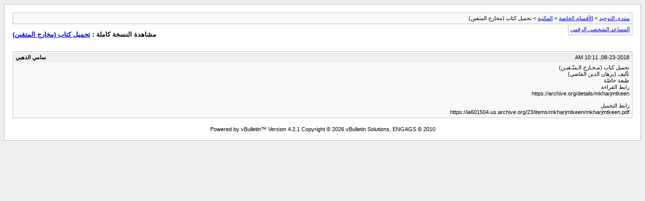

--- FILE ---
content_type: text/html; charset=windows-1256
request_url: https://www.eltwhed.com/vb/archive/index.php/t-63373.html?s=7b8950ec2cba1c9869a6b754e66e98f3
body_size: 2459
content:
<!DOCTYPE html PUBLIC "-//W3C//DTD XHTML 1.0 Transitional//EN" "http://www.w3.org/TR/xhtml1/DTD/xhtml1-transitional.dtd">
<html xmlns="http://www.w3.org/1999/xhtml" dir="rtl" lang="ar">
<head>
	<meta http-equiv="Content-Type" content="text/html; charset=windows-1256" />
	<meta name="keywords" content="رابط, تحميل, كتاب, خاصّة, القراءة, https://archive.org/details/mkharjmtkeen, https://ia601504.us.archive.org/23/items/mkharjmtkeen/mkharjmtkeen.pdf, التحميل, طبعة, الدين, المتقين, مخارج, مـخـارج, الـمتّـقيـن, برهان, تأليف, القاضي" />
	<meta name="description" content="تحميل كتاب (مـخـارج الـمتّـقيـن) 
تأليف (برهان الدين القاضي) 
طبعة خاصّة 
رابط القراءة 
https://archive.org/details/mkharjmtkeen 
 
رابط التحميل 
https://ia601504.us.archive.org/23/items/mkharjmtkeen/mkharjmtkeen.pdf" />
	
	<title> تحميل كتاب (مخارج المتقين) [الأرشيف]  - منتدى التوحيد</title>
	<link rel="stylesheet" type="text/css" href="https://www.eltwhed.com/vb/archive/archive.css" />
</head>
<body>
<div class="pagebody">
<div id="navbar"><a href="https://www.eltwhed.com/vb/archive/index.php?s=8aa86a279ed79038f88e9da5c5b47137">منتدى التوحيد</a> &gt; <a href="https://www.eltwhed.com/vb/archive/index.php/f-10.html?s=8aa86a279ed79038f88e9da5c5b47137">الأقسام الخاصة</a> &gt; <a href="https://www.eltwhed.com/vb/archive/index.php/f-4.html?s=8aa86a279ed79038f88e9da5c5b47137">المكتبة</a> &gt;  تحميل كتاب (مخارج المتقين)</div>
<hr />
<div class="pda"><a href="https://www.eltwhed.com/vb/archive/index.php/t-63373.html?s=8aa86a279ed79038f88e9da5c5b47137&amp;pda=1" rel="nofollow">المساعد الشخصي الرقمي</a></div>
<p class="largefont">مشاهدة النسخة كاملة : <a href="https://www.eltwhed.com/vb/showthread.php?63373-تحميل-كتاب-(مخارج-المتقين)&amp;s=8aa86a279ed79038f88e9da5c5b47137">تحميل كتاب (مخارج المتقين)</a></p>
<hr />
<div class="floatcontainer"></div><br />
<div class="post"><div class="posttop"><div class="username">سامي الذهبي</div><div class="date">08-23-2018, 10:11 AM</div></div><div class="posttext">تحميل كتاب (مـخـارج الـمتّـقيـن)<br />
تأليف (برهان الدين القاضي)<br />
طبعة خاصّة<br />
رابط القراءة<br />
https://archive.org/details/mkharjmtkeen<br />
<br />
رابط التحميل<br />
https://ia601504.us.archive.org/23/items/mkharjmtkeen/mkharjmtkeen.pdf</div></div><hr />


<div id="copyright">Powered by vBulletin&trade; Version 4.2.1 Copyright &copy; 2026 vBulletin Solutions, ENGAGS &copy; 2010 </div>
</div>
</body>
</html>